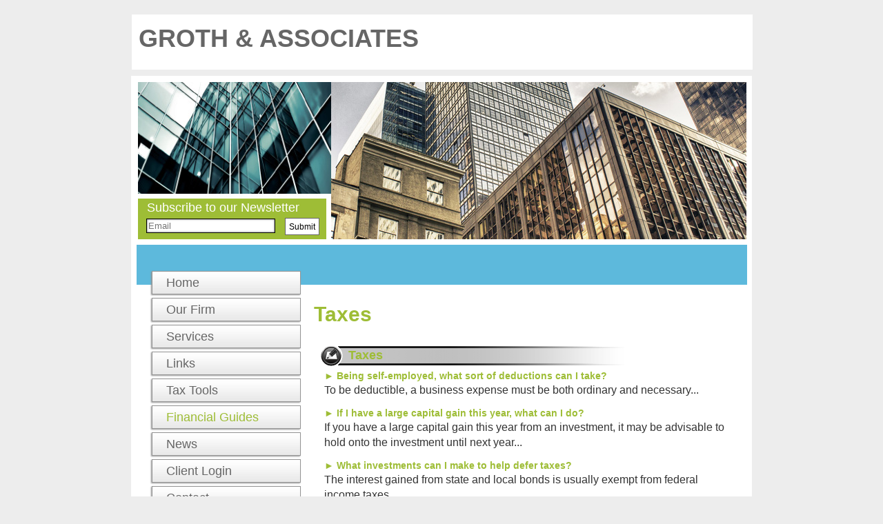

--- FILE ---
content_type: text/html;charset=UTF-8
request_url: https://www.grothcpa.com/taxes-guide
body_size: 7693
content:
<!DOCTYPE html PUBLIC "-//W3C//DTD HTML 4.01 Transitional//EN" "http://www.w3.org/TR/html4/loose.dtd">

<html>
<head>
<title>
Groth & Associates: A professional tax and accounting firm in Waukesha, Wisconsin: Taxes
</title>
<link href='emotheme/css/style.css' rel='stylesheet'>
</link>









				


			
			





<meta name="keywords" content=""></meta>
<meta name="description" content=""></meta>
<meta http-equiv="Content-Type" content="text/html; charset=UTF-8"></meta>
<meta http-equiv="X-UA-Compatible" content="IE=edge" />
<script
	src="//ajax.googleapis.com/ajax/libs/jquery/2.2.4/jquery.min.js"></script>
<script src="emoAssets/js/jquery-migrate-1.1.0.js"></script>
<script type="text/javascript"
	src="emoAssets/js/jquery.placeholder.min.js"></script>
<script type="text/javascript" src="emoAssets/js/emo.js"></script>
<script type="text/javascript"
	src="emoAssets/js/form-validator/jquery.form-validator.min.js"></script>
<script type="text/javascript" src="emoAssets/js/typeahead.min.js"></script>
<link rel="stylesheet" href="emoAssets/css/globalStyle.css"
	type="text/css" />
<link rel="stylesheet" href="emoAssets/css/sw4validation.css"
	type="text/css" />


<link rel='icon' type='image/ico' href='emoAssets/favicon.ico' />
<link href="widgets/blogRssFeed.jsp?site_id=11508"
	rel="alternate" type="application/rss+xml"
	title="Groth & Associates" />
<link href='emotheme/css/style.css' media='screen' rel='stylesheet' type='text/css'></link>
<link href='emotheme/skins/monty_pop/skin.css' media='screen' rel='stylesheet' type='text/css'></link>
<!-- GLOBAL STYLE OVERRIDES -->
<style>
#logo a img.logo {
   width: 300px;
}

#emoContentContainer p, #emoContentContainer li {
    color: #333 !important;
}
</style>

<input type="hidden" value="11508" id="storedSiteId"></input>
<a href="#" class="backToTop">Back to top</a>
<meta content='width=device-width, user-scalable=yes, initial-scale=1.0' name='viewport'>
</meta>
</head>
<body>
<div class='widgets' id='widget_area_page'>









				


			
			











				


			
			






<style>
	.widgetContainer {		
		position: relative;
		margin-left: 0;
		margin-bottom: 0;
		margin-right: 0;
		margin-top: 0;
		padding-top: 0;
		padding-right: 0;
		padding-bottom: 0;
		padding-left: 0;
	}
	#about_us div.widgetContainer{
		width: 100%;
	}
</style>
<!-- site widget region handler site id, region name: 11508,page-->

<input type='hidden' class='region_id' value='114835' />


</div>
<div id='precontain'>
<div id='container'>
<div id='page'>
<div id='header'>
<div class='widgets' id='widget_area_header'>









				


			
			











				


			
			






<style>
	.widgetContainer {		
		position: relative;
		margin-left: 0;
		margin-bottom: 0;
		margin-right: 0;
		margin-top: 0;
		padding-top: 0;
		padding-right: 0;
		padding-bottom: 0;
		padding-left: 0;
	}
	#about_us div.widgetContainer{
		width: 100%;
	}
</style>
<!-- site widget region handler site id, region name: 11508,header-->

<input type='hidden' class='region_id' value='79752' />
							<div class="widgetContainer " widget-title="Edit Widget" id="789099">
								








				


			
			




	
	<form id="newslettersignupwidget">
	<input type="hidden" class="widget-handler" value="newsletter_signup.jsp" />
	<input type="hidden" class="widget-id" value="789099" />
	<input type="hidden" class="widget-name" value="_DB_NewsletterSignup" />
	<input type="hidden" class="edit-widget-handler" value="editNewsletterSignup.jsp" />

			<div class="">
	            <div id="newsletterSignupDiv" class="widget newsletterSignupDiv">
	                    <h2 id="newsletter_signup_widget_title" class="widget_h2">Subscribe to our Newsletter</h2>
									
	                    <input name="name" placeholder='Name' type='text' id="newsletterSignupName" class="newsletterSignupName" />	                    
										
	                    <input name="email" placeholder='Email' type='text' id="newsletterSignupEmail" class="newsletterSignupEmail" data-validation="email" data-validation-error-msg="<br />Please enter a valid email address." />
	                    <input name="siteId" type="hidden" value="11508" /><br />
	                    <button type="submit" id="newsletterSignupSubmit" class="widget_submit">Submit</button>
	                    <input type="hidden" class="emailCheckIt" />
	            </div>
           </div>
		</form>
		
<script>
jQuery(document).ready(function(){
	jQuery.validate({
		validateOnBlur: true,
		form : '#newslettersignupwidget',
		onSuccess: function(){
			newsletterSignUp();			
			return false;
		}
	});	
	
});
	
function newsletterSignUp(){
	var email = jQuery("#789099 .newsletterSignupEmail").val();
	  jQuery("#789099 .emailCheckIt").val(email);
	  var name = jQuery(".newsletterSignupName").val();
  	  var siteId = "11508";
  	  jQuery.post("utilities/add-to-mailinglist.jsp", { name: name, email: email, site_id:siteId }, function(data){
	  	var result = data.status;
		if(result != "error"){
			var message = "<h5 style='text-align:center;'>" + "Success!" + "</h5><p style='font-weight:normal;text-align:center;height:auto;float:none;'>" + "You have been signed up for the mailing list." + "</p>"
			jQuery("#789099 .newsletterSignupDiv").html(message);
		}
	 });
}
	
	

</script> 
			    			</div>


</div>
<div id='logo'>









				


			
			





<a href='/'><h1><strong>Groth & Associates</strong></h1></a>


</div>
<div id='subHeader'>









				


			
			










</div>
</div>
<div id='leftmenu_area'>
<style>

	/* The #nav is for sw4 sites only. go back and check them and change this back or something? */
	/* #sidebar-nav ul is for layout1 only */
	nav ul li,#nav ul li {
		float: left;
		list-style-type: none;
		margin: 0;
		padding: 0;
	}

	nav ul li a,
	nav ul li a:active,
	#nav ul li a,
	#nav ul li a:active {
		display: block;
		text-decoration: none;
	}

	nav ul li a:hover,
	#nav ul li a:hover {
		text-decoration: none;
	}

	nav ul li ul li,
	#nav ul li ul li {
		float: none;	
	}
	
	nav ul ul,
	#nav ul ul,
	#sidebar-nav ul {
		display:none;
		list-style:none;
	}
	nav select#select-nav,
	#nav select#select-nav,
	#select-nav {
		display:none;
	}
	/* Temp oldschool-horiz fix */
	ul.tabs ul ul {
		padding-bottom: 2px;
	}
	ul.tabs ul {
		padding-bottom: 8px;
	}
</style>
		
		<ul id='' class='default-nav tabs'><li><a href='home'>Home</a></li><li><a href='our-firm'>Our Firm</a></li><li><a href='services'>Services</a></li><li><a href='links'>Links</a></li><li class='dropdown-li'><a href='#'>Tax Tools</a><ul class='tabs'><li class='dropdown-li'><a href='#'>Tax Tips</a><ul class='tabs'><li><a href='tax-tips-for-individuals'>Individual</a></li><li><a href='tax-tips-for-businesses'>Business</a></li><li><a href='tax-tips-for-financial'>Financial</a></li></ul></li><li><a href='tax-rates'>Tax Rates</a></li><li><a href='due-dates'>Due Dates</a></li><li><a href='financial-tools'>Financial Tools</a></li><li><a href='retention-guide'>Retention Guide</a></li><li><a href='tax-forms'>IRS Forms</a></li></ul></li><li class='dropdown-li'><a href='#'>Financial Guides</a><ul class='tabs'><li><a href='banking-guide'>Banking</a></li><li><a href='business-guide'>Business</a></li><li><a href='financial-guide'>Financial</a></li><li><a href='insurance-guide'>Insurance</a></li><li><a href='life-events-guide'>Life Events</a></li><li><a href='taxes-guide'>Taxes</a></li></ul></li><li class='dropdown-li'><a href='#'>News</a><ul class='tabs'><li><a href='monthly-news'>Monthly News</a></li><li><a href='daily-news'>Daily News</a></li></ul></li><li><a href='client-login'>Client Login</a></li><li><a href='contact'>Contact</a></li></ul>
</div>
<div class='widgets' id='widget_area_left'>









				


			
			











				


			
			






<style>
	.widgetContainer {		
		position: relative;
		margin-left: 0;
		margin-bottom: 0;
		margin-right: 0;
		margin-top: 0;
		padding-top: 0;
		padding-right: 0;
		padding-bottom: 0;
		padding-left: 0;
	}
	#about_us div.widgetContainer{
		width: 100%;
	}
</style>
<!-- site widget region handler site id, region name: 11508,left-->

<input type='hidden' class='region_id' value='91624' />
							<div class="widgetContainer " widget-title="Edit Widget" id="789098">
								








				


			
			



<style>
	#login_widget_submit { display: block; }

#onvioSignIn #login_widget_submit, #loginForm #login_widget_submit{
margin: 15px auto;
padding: 20px 25px 20px 25px;
border-radius: 5px;
width: 125px;
height: 50px;
font-size: 16px!important;
line-height: 10px!important;
float: none;
text-align: center!important;

}
</style>

<script type="text/javascript">
    function resetLoginForm() { // submits form
        document.getElementById("loginForm").reset();
    }
    function btnLoginClickAction()
    {
        if (document.getElementById("loginForm")) {
            setTimeout("resetLoginForm()", 5000); // set timout 
       }
    }
</script>
			
			<div id="login_widget" class="widget ">
				<h2 id="client_login_form_widget_title" class='widget_h2'>Client Login</h2>
				<form rel="noopener noreferrer" target="_blank" action='https://emochila.sharefile.com' method='post'>
					
						<input type="text" placeholder="Username" name="username" id="login_widget_user" />
						<input type="password" name="password" placeholder="Password" id="login_widget_password" />
					
						<button type="submit" onclick="btnLoginClickAction();" class="widget_submit" id="login_widget_submit">Login</button>
					
					
			    </form>
			</div>
<input type="hidden" class="widget-handler" value="get_client_login_form.jsp" />
<input type="hidden" class="widget-id" value="789098" />
<input type="hidden" class="widget-name" value="_DB_ClientLoginForm" />
<input type="hidden" class="edit-widget-handler" value="editClientLoginForm.jsp" /> 
			    			</div>


</div>
<div id='mainColumn'>
<div id='content'>
<div id='emoContentContainer'>
<link rel="stylesheet" href="emoAssets/css/emoStyle.css" type="text/css" />
			<link rel="stylesheet" href="emoAssets/css/sw4ResponsiveContent.css" type="text/css" />
			
<script type="text/javascript">
	jQuery(document).ready(function(){
		jQuery(".expand_heading").css('cursor', 'pointer');
	        jQuery(".icon1").css('cursor', 'pointer');
	        jQuery(".icon1").css('text-decoration', 'none');
	        jQuery(".details").hide();
	         var originalFontSize = jQuery('a.expand_heading').css('font-size');
	         jQuery("a.expand_heading").css('font-weight', 'bold');
	         jQuery("a.expand_heading").css('text-decoration', 'none');
	         jQuery("a.expand_heading").css('font-size', '14px');
	
	    jQuery(".expand_heading").click(function(){
	        jQuery(this).css('font-weight', 'bold');
	        var jQueryicon1 = jQuery(this).prev('.icon1');
	        var jQuerycurrent = jQuery(this).next('div[class="details"]');
	        var jQuerydesc = jQuerycurrent.next('div[class="desc"]');
	        var isVisible = jQuerycurrent.is(':visible');
	        var isHidden = jQuerycurrent.is(':hidden');
	        if(isVisible == true) {
	        jQueryicon1.html('&#9658; ');
	        isVisible == false; isVisible == true; }
	        else {
	        jQueryicon1.html('&#9660; ');
	        isVisible == true; isVisible == false; }
	        jQuerydesc.slideToggle("fast");
	        jQuerycurrent.slideToggle("slow");
	
	    });
	
	
	    jQuery(".icon1").click(function(){
	        var jQuerylink = jQuery(this).next('.expand_heading');
	        jQuerylink.css('font-weight', 'bold');
	        var jQuerycurrent = jQuerylink.next('div[class="details"]');
	        var jQuerydesc = jQuerycurrent.next('div[class="desc"]');
	        var isVisible = jQuerycurrent.is(':visible');
	        var isHidden = jQuerycurrent.is(':hidden');
	        if(isVisible == true) {
	        jQuery(this).html('&#9658; ');
	        isVisible == false; isVisible == true; }
	        else {
	        jQuery(this).html('&#9660; ');
	        isVisible == true; isVisible == false; }
	        jQuerydesc.slideToggle("fast");
	        jQuerycurrent.slideToggle("slow");
	    });
	});

</script>
<style>
	.content-indent .details {
		background: #EEEEEE;
		margin:10px;
		padding:10px;
	}
	span.underline {
		text-decoration: underline;
	}
</style>


	
<h1 id="page-title">Taxes</h1>
<div id="financial_guides" class="innerEmoContent">
	

<div id="taxes">
<h3 class="pencil-h3">Taxes</h3>
<div class="content-indent">
	<div id="taxes-1" class="taxes-tip taxes">
		<a class="icon1">&#9658; </a><a class="expand_heading">Being self-employed, what sort of deductions can I take?</a>
		<div class="details">
			<p style="margin-top:0px;">To be deductible, a business expense must be both ordinary and necessary. An ordinary expense is one that is common and accepted in your trade or business. A necessary expense is one that is helpful and appropriate for your trade or business. An expense does not have to be indispensable to be considered necessary.</p>
		</div>
		<div class="desc">
			<p style="margin-top:0;">To be deductible, a business expense must be both ordinary and necessary...</p>
		</div>
	</div>
	<div id="taxes-2" class="taxes-tip taxes">
		<a class="icon1">&#9658; </a><a class="expand_heading">If I have a large capital gain this year, what can I do?</a>
		<div class="details">
			<p style="margin-top:0px;">If you have a large capital gain this year from an investment, it may be advisable to hold onto the investment until next year to put the gain into next year's taxes.  You may also want to sell off any investments that you have that are losing value at the moment to claim your losses. </p>
		</div>
		<div class="desc">
			<p style="margin-top:0;">If you have a large capital gain this year from an investment, it may be advisable to hold onto the investment until next year...</p>
		</div>
	</div>
	<div id="taxes-3" class="taxes-tip taxes">
		<a class="icon1">&#9658; </a><a class="expand_heading">What investments can I make to help defer taxes?</a>
		<div class="details">
			<p style="margin-top:0px;">The interest gained from state and local bonds is usually exempt from federal income taxes. These investments generally pay back at a lower interest rate than commercial bonds of similar quality. </p>
			<p>Since Treasury Bonds are similarly exempt from state and local income tax, they can be a particularly good investment for those who are in high tax brackets and live in high-income-tax states.</p>
		</div>
		<div class="desc">
			<p style="margin-top:0;">The interest gained from state and local bonds is usually exempt from federal income taxes...</p>
		</div>
	</div>
	<div id="taxes-4" class="taxes-tip taxes">
		<a class="icon1">&#9658; </a><a class="expand_heading">What retirement plans are available to aid in the deferral of taxes?</a>
		<div class="details">
			<p style="margin-top:0px;">You have the ability to invest some of the money that you would have paid in taxes to add to your retirement fund.  Many employers will offer the opportunity to defer a portion of your earnings and contribute them directly to your retirement account. Some of them may even match a portion of your savings.  If this is the case, it is always advisable to save at least the amount that your employer will match. This will give you an automatic 100% gain on your money.</p>
			<p>If you are self-employed, look into getting a Keogh, SIMPLE or a SEP IRA.</p>
		</div>
		<div class="desc">
			<p style="margin-top:0;">You have the ability to invest some of the money that you would have paid in taxes to add to your retirement fund...</p>
		</div>
	</div>
	<div id="taxes-5" class="taxes-tip taxes">
		<a class="icon1">&#9658; </a><a class="expand_heading">What other ways can I defer this year's income?</a>
		<div class="details">
			<p style="margin-top:0px;">If you own your business you may want to postpone sending certain invoices to ensure that you will receive payment in the following tax year.  This can help greatly if some of this income would push you into a higher tax bracket. You may want to accelerate paying for expenses to cover your taxes in the current year.</p>
		</div>
		<div class="desc">
			<p style="margin-top:0;">If you own your business you may want to postpone sending certain invoices to ensure that you will receive payment in the following tax year...</p>
		</div>
	</div>
</div>
</div>
<!-- end "content-indent" -->
<div id="recordKeepingTaxes">
<h3 class="pencil-h3">Record Keeping for Taxes</h3>
<div class="content-indent">
	<div id="taxes-6" class="taxes-tip record-keeping-for-taxes">
		<a class="icon1">&#9658; </a><a class="expand_heading">What do I need to keep for tax reasons?</a>
		<div class="details">
			<p style="margin-top:0px;">It is a good idea to keep all of your receipts and any other records that you may have of your income and expenses.  These will come in very handy if you are audited.</p>
		</div>
		<div class="desc">
			<p style="margin-top:0;">It is a good idea to keep all of your receipts and any other records that you may have of your income and expenses...</p>
		</div>
	</div>
	<div id="taxes-7" class="taxes-tip record-keeping-for-taxes">
		<a class="icon1">&#9658; </a><a class="expand_heading">How should I separate and organize these?</a>
		<div class="details">
			<p style="margin-top:0px;">It is advantageous to categorize your expenses:</p>
			<ul>
				<li>Income</li>
				<li>Exemptions</li>
				<li>Medical Expenses</li>
				<li>Taxes</li>
				<li>Business Expenses</li>
				<li>Education</li>
				<li>Travel</li>
				<li>Auto</li>
			</ul>
		</div>
		<div class="desc">
			<p style="margin-top:0;">It is advantageous to categorize your expenses...</p>
		</div>
	</div>
	<div id="taxes-8" class="taxes-tip record-keeping-for-taxes">
		<a class="icon1">&#9658; </a><a class="expand_heading">How long should I hold onto these documents?</a>
		<div class="details">
			<p style="margin-top:0px;">It is recommended that you keep these documents for three to seven years, depending on the document. Check the Retention Guide on this site for additional details.</p>
		</div>
		<div class="desc">
			<p style="margin-top:0;">It is recommended that you keep these documents for three to seven years...</p>
		</div>
	</div>
	<div id="taxes-9" class="taxes-tip record-keeping-for-taxes">
		<a class="icon1">&#9658; </a><a class="expand_heading">How long should I keep old tax returns?</a>
		<div class="details">
			<p>If you are audited, it is very likely that the auditor will ask to see the last few tax returns.  It is recommended to keep these tax returns forever. </p>
			<p style="margin-top:0px;">An added benefit of keeping your tax returns is that you can see what you claimed last year, allowing you to adjust for the current year.</p>
		</div>
		<div class="desc">
			<p style="margin-top:0;">If you are audited, it is very likely that the auditor will ask to see the last few tax returns...</p>
		</div>
	</div>
	<div id="taxes-10" class="taxes-tip record-keeping-for-taxes">
		<a class="icon1">&#9658; </a><a class="expand_heading">What other records should I keep?</a>
		<div class="details">
			<p style="margin-top:0px;">If you purchased goods that you plan to sell later, you should keep the receipts to calculate your gain or loss on it correctly.</p>
			<ul>
				<li>Anything regarding the property you own and any fixes and repairs that you perform.</li>
				<li>Receipts for any jewelry or other valuable collector's items</li>
				<li>Records for capital assets, stocks, bonds and such</li>
			</ul>
		</div>
		<div class="desc">
			<p style="margin-top:0;">If you purchased goods that you plan to sell later, you should keep the receipts to calculate your gain or loss on it correctly...</p>
		</div>
	</div>
	<div id="taxes-11" class="taxes-tip record-keeping-for-taxes">
		<a class="icon1">&#9658; </a><a class="expand_heading">What recordkeeping system should I have?</a>
		<div class="details">
			<p style="margin-top:0px;">If you are an employee of a company, your system needn't be complex - you can keep your records separated in folders.</p>
			<p>If you are a business owner, you may want to consider hiring a bookkeeper or accountant. Check the Financial Guide for Business on this website.</p>
		</div>
		<div class="desc">
			<p style="margin-top:0;">If you are an employee of a company, your system needn't be complex...</p>
		</div>
	</div>
</div>
</div>
<!-- end "content-indent" -->
<div id="educationExpenses">
<h3 class="pencil-h3">Education Expenses</h3>
<div class="content-indent">
	<div id="taxes-12" class="taxes-tip education-expenses">
		<a class="icon1">&#9658; </a><a class="expand_heading">Are there available tax breaks for my children's education?</a>
		<div class="details">
			<p style="margin-top:0px;">There are many different ways to use tax breaks for the higher education of your children.  Be aware that you can only receive one type of relief for one item. It is best to consult with a professional to determine which would be the most advantageous.</p>
		</div>
		<div class="desc">
			<p style="margin-top:0;">There are many different ways to use tax breaks for the higher education of your children...</p>
		</div>
	</div>
	<div id="taxes-13" class="taxes-tip education-expenses">
		<a class="icon1">&#9658; </a><a class="expand_heading">What is the education tax credit?</a>
		<div class="details">
			<p style="margin-top:0px;">You must make a choice between two types of tax education credit.</p>
			<ul>
				<li>The American Opportunity Tax Credit will work for the first 4 years of college for at least full-time study.</li>
				<li>The Lifetime Learning Credit applies for as long as the student studies, but the percentage of savings per year decreases drastically.</li>
			</ul>
		</div>
		<div class="desc">
			<p style="margin-top:0;">You must make a choice between two types of tax education credit...</p>
		</div>
	</div>
	<div id="taxes-14" class="taxes-tip education-expenses">
		<a class="icon1">&#9658; </a><a class="expand_heading">What is a Coverdell (Section 530)?</a>
		<div class="details">
			<p>An education IRA is different than a standard IRA in these ways:</p>
			<ul style="margin-top:0px;">
				<li>Withdrawals aren't taxed if used for qualified education expenses.</li>
				<li>Contributions can be made only up until the point that the client reaches 18, and all funds must be distributed by the time that they are 30.</li>
				<li>Contributions are not tax deductible</li>
			</ul>
		</div>
		<div class="desc">
			<p style="margin-top:0;">An education IRA is different than a standard IRA in these ways...</p>
		</div>
	</div>
	<div id="taxes-15" class="taxes-tip education-expenses">
		<a class="icon1">&#9658; </a><a class="expand_heading">How can I best use the Coverdell (section 530)?</a>
		<div class="details">
			<p style="margin-top:0px;">It is possible to have various 530 accounts for the same student, each opened by different family members or friends.  There is no limit to the number of people that can open an account like this for a child.</p>
			<p>The account can be transferred to another family member at any time. If the original child decides against going to college or is granted a scholarship, another family member can still utilize the money that has been saved.</p>
		</div>
		<div class="desc">
			<p style="margin-top:0;">It is possible to have various 530 accounts for the same student, each opened by different family members or friends...</p>
		</div>
	</div>
	<div id="taxes-16" class="taxes-tip education-expenses">
		<a class="icon1">&#9658; </a><a class="expand_heading">What is a qualified tuition program?</a>
		<div class="details">
			<p style="margin-top:0px;">The Section 529 is a college savings program available in most states.  Money is invested to cover the costs of future education. These investments grow tax free and the distributions may also be tax-free. </p>
		</div>
		<div class="desc">
			<p style="margin-top:0;">The Section 529 is a college savings program available in most states...</p>
		</div>
	</div>
	<div id="taxes-17" class="taxes-tip education-expenses">
		<a class="icon1">&#9658; </a><a class="expand_heading">What differentiates the Coverdell Section 530 and the Section 529?</a>
		<div class="details">
			<ul style="margin-top:0px;">
				<li>The Section 529 allows for much larger yearly investments, whereas the Section 530 currently only allows for $2000 annually.</li>
				<li>The choice of investments in the Section 529 is extremely conservative and limited while the Section 530 allows for many different options.</li>
				<li>The Section 530 is a nationwide program while the 529 varies from state to state.</li>
				<li>The Section 530 will let you use its funds for primary and secondary education, while the Section 529 can only be used to pay up to a total of $10,000 of tuition per beneficiary (regardless of the number of contributing plans) each year at an elementary or secondary (k-12) public, private or religious school of the beneficiaries choosing.</li>
			</ul>
		</div>
		<div class="desc">
			<p style="margin-top:0;">The Section 529 allows for much larger yearly investments...</p>
		</div>
	</div>
	<div id="taxes-18" class="taxes-tip education-expenses">
		<a class="icon1">&#9658; </a><a class="expand_heading">Can I take money from my traditional or Roth IRA to fund my child's education?</a>
		<div class="details">
			<p style="margin-top:0px;">Yes, you can take distributions from your IRAs for qualifying education expenses without having to pay the 10% additional tax penalty. You may owe income tax on at least part of the amount distributed, but not the additional penalty. The amount of the distribution that is more than the education expense does not qualify for the 10% tax exception.</p>
		</div>
		<div class="desc">
			<p style="margin-top:0;">Yes, you can take distributions from your IRAs for qualifying education expenses without having to pay the 10% additional tax penalty...</p>
		</div>
	</div>
	<div id="taxes-19" class="taxes-tip education-expenses">
		<a class="icon1">&#9658; </a><a class="expand_heading">What tax deductions can be used for college education?</a>
		<div class="details">
			<p style="margin-top:0px;">There is a limited deduction allowed for higher education and related expenses. In addition, business expense deductions are allowed, without a dollar limit, for education related to the taxpayer's business, employment included.</p>
		</div>
		<div class="desc">
			<p style="margin-top:0;">There is a limited deduction allowed for higher education and related expenses...</p>
		</div>
	</div>
	<div id="taxes-20" class="taxes-tip education-expenses">
		<a class="icon1">&#9658; </a><a class="expand_heading">Is student loan interest tax deductible?</a>
		<div class="details">
			<p style="margin-top:0px;">In certain instances, yes, although deductions need to adhere to a few guidelines. The deduction is also subject to income phaseouts.</p>
			<ul>
				<li>The deduction ceiling is $2,500.</li>
				<li>If you are a dependent, you may not claim the interest deduction.</li>
				<li>You need to be the person liable for the debt and the loan must be purely for education.</li>
			</ul>
		</div>
		<div class="desc">
			<p style="margin-top:0;">In certain instances, yes, although deductions need to adhere to a few guidelines...</p>
		</div>
	</div>
	<div id="taxes-21" class="taxes-tip education-expenses">
		<a class="icon1">&#9658; </a><a class="expand_heading">Can I deduct for education that helps at the workplace?</a>
		<div class="details">
			<p style="margin-top:0px;">If you are receiving this education to maintain or improve skills at your current job, yes, but not if it is to meet the minimum requirements. </p>
		</div>
		<div class="desc">
			<p style="margin-top:0;">If you are receiving this education to maintain or improve skills at your current job...</p>
		</div>
	</div>
</div>
</div>
<!-- end "content-indent" -->

	
</div><!--  end inner-emo-content -->

</div>
</div>
</div>
<div class='widgets' id='widget_area_right'>









				


			
			











				


			
			






<style>
	.widgetContainer {		
		position: relative;
		margin-left: 0;
		margin-bottom: 0;
		margin-right: 0;
		margin-top: 0;
		padding-top: 0;
		padding-right: 0;
		padding-bottom: 0;
		padding-left: 0;
	}
	#about_us div.widgetContainer{
		width: 100%;
	}
</style>
<!-- site widget region handler site id, region name: 11508,right-->

<input type='hidden' class='region_id' value='79753' />


</div>
<div id='footer'>
<div class='widgets' id='widget_area_footer'>









				


			
			











				


			
			






<style>
	.widgetContainer {		
		position: relative;
		margin-left: 0;
		margin-bottom: 0;
		margin-right: 0;
		margin-top: 0;
		padding-top: 0;
		padding-right: 0;
		padding-bottom: 0;
		padding-left: 0;
	}
	#about_us div.widgetContainer{
		width: 100%;
	}
</style>
<!-- site widget region handler site id, region name: 11508,footer-->

<input type='hidden' class='region_id' value='114837' />


</div>
<div id='footer_menu_div'>









				


			
			






<ul class='footer_links' >
	             	<li ><a href="home">Home</a></li>
	             	
	             	<li ><a href="our-firm">About Us</a></li>
	             	
	             	<li ><a href="services">Services</a></li>
	             	
	             	<li ><a href="client-login">Client Login</a></li>
	             	
	             	<li ><a href="contact">Contact</a></li>
	             	
	             	<li ><a href="glossary">Glossary</a></li>
	             	
	             	<li ><a href="links">Links</a></li>
	             	</ul>


</div>









				


			
			














				


			
			




	<style>
		.social_link_anchor { width: 33px; height: 32px;display:inline-block; }
		.twitter_anchor { background: url(emoAssets/images/twitter.png) no-repeat; }
		.facebook_anchor { background: url(emoAssets/images/facebook.png) no-repeat; }
		.linkedin_anchor { background: url(emoAssets/images/linkedin.png) no-repeat; }
		.yelp_anchor { background: url(emoAssets/images/yelp.png) no-repeat; }
		#get_footer_social ul li { list-style: none;display: inline; padding: 5px; }
		#get_footer_social { display: block; text-align:center; width: 100%; margin: 5px auto; }
		.social_links_widget li { list-style:none; }
	</style>

			<div class="social_links_widget" id="get_footer_social">
				<ul class="">
				
				</ul>
			</div>
<input type="hidden" class="edit-widget-handler" value="editSocialLinks.jsp" />
<input type="hidden" class="widget-handler" value="get_social_links.jsp" />
<input type="hidden" class="widget-id" value="" />
<input type="hidden" class="widget-name" value="_DB_SocialLinks" />
<div id="copyright"><p>&copy; 2026 <strong>Groth & Associates</strong>&nbsp;&nbsp; All Rights Reserved.<br/>
 	<a href="https://cs.thomsonreuters.com/web-builder/">Web Builder CS: Websites for Accountants</a></p>
</div>


</div>
</div>
</div>
</div>
</body>
</html>


--- FILE ---
content_type: text/css
request_url: https://www.grothcpa.com/emotheme/css/style.css
body_size: 2343
content:
/*############*/
/*#Start CSS#*/
/*##########*/
/*####################################*/
/*#Start Misc Element Styles/Classes#*/
/*##################################*/
* {/*Global font formatting style*/
	font-family: Arial, Helvetica, sans-serif;/*Define font face*/
	/*font-size: 12px;/*Define font size*/
}
h1 {/*Global h1 element style*/
	font-size:32px;
}
h2 {/*Global h2 element style*/
	font-size:24px;
}
h3 {/*Global h3 element style*/
	font-size:14px;
}
p{
	margin-bottom: 12px;
	line-height:16px;
}
.nomargin {
	margin-top: 2px;
	margin-bottom: 0px;
} 
.nomargin p {
	margin-top: 2px;
	margin-bottom: 0px;
}
/*##################################*/
/*#End Misc Element Styles/Classes#*/
/*################################*/
/*##########################*/
/*#Start Element ID Styles#*/
/*########################*/
body { /*Actual body of document*/
	margin: 0px;/*Define body margin, usually 0px*/
	padding: 0px;/*Define body padding, usually 0px*/
}
#container {/*2nd Container, put 'page stretch' here and set overall width*/
	width: 930px;/*Required, overall width of site, usually width of stretch bg image*/
	margin-left: auto;/*Required, centers page for Firefox*/
	margin-right: auto;/*Required, centers page for Firefox*/
}
#page {/*3rd Container, use if needed*/
	width: 100%;
}
#widget_area_left,#widget_area_right,#mainColumn { float: left; }

#widget_area_splash_slider {clear:both;}

#mainColumn { width: 730px; }
/*####################*/
/*#Start Header Area#*/
/*##################*/
#header {/*Container for header contents, specify total header height here*/
	background-repeat: no-repeat;/*Repeat bg image, usually no-repeat*/
	width: 100%;/*Define width of header area, usually 100%*/
	height: 275px;/*Define height of header area, usually height of bg image*/
}
#logo {/*Area for header text, also area for flash header*/
	font-size: 32px;/*Define base font size of header text, usually 28px*/
	text-align: center;/*Define text alignment of header text, usually left*/
	float: left;/*Required for this design, use instead of large padding/margin to move text far to the right*/
	padding-right: 0px;/*Required, aligns text within design area*/
	padding-top: 123px;/*Required, aligns text within design area*/
	width: 540px;/*Required, aligns text within design area*/
	height: 100px;/*Required, aligns text within design area*/
	padding-left:15px;
	font-weight:bolder;
}
#leftmenu_area {/*Container for left menu, minicontent, and services menu*/
	width: 100%;/*Define width of container, usually ~20% of page width*/
	float: left;/*Required, positions container to the left of page*/
	position: relative;/*Required*/
	z-index: 2;/*Required*/
	padding-left: 0px;/*Required, moves container out of side shadow*/
	height:auto;
	margin:0px;
	padding:0px;
}

#widget_area_left {
	display:none;
}
#widget_area_right {
	display:none;
}
#widget_area_header {
	display:none;
}
#widget_area_footer {
	display:none;
}
#widget_area_page {
	display:none;
}
.widget h2 { margin: 0px 0 5px;line-height: 25px; }

.widget input[type=text],.widget input[type=password] {
	width: 155px;
	margin: 3px 0;
    padding: 2px;
}

#content {/*Container for content*/
	width: 700px;/*Define width, usually ~50% of page width*/
	float:left;
	min-height: 343px;/*Define minimum height, usually height of content bg image if set*/
	background-repeat:no-repeat;
	margin:0px;
	padding:15px 15px 15px 40px;
}
#emoContentContainer { /*Content*/
	position: relative;/*Required*/emo
	color: #000;/*Define text color*/
	word-wrap: break-word;/*Required*/
	padding-left: 9px;/*Moves content out of divider*/
}
/*####################*/
/*#Start Link Styles#*/
/*##################*/
#emoContentContainer a {/*Content link style*/
	font-weight: normal;/*Define bold or not, usually bold*/
	text-decoration: none;/*Define underline or not*/
}
#emoContentContainer a:hover {/*Content link hover style*/
	font-weight: normal;/*Define bold or not, usually bold*/
	text-decoration: underline;/*Define underline or not*/
}
#emoContentContainer a:visited {/*Content link visited style*/
	font-weight: normal;/*Define bold or not, usually bold*/
	text-decoration: underline;/*Define underline or not*/
}
.minicontent a {/*Minicontent link style*/
	color: #000;/*Define text color*/
	font-weight: bold;/*Define bold or not, usually bold*/
	text-decoration: none;/*Define underline or not*/
}
.minicontent a:hover {/*Minicontent link hover style*/
	color: #000;/*Define text color*/
	font-weight: bold;/*Define bold or not, usually bold*/
	text-decoration: underline;/*Define underline or not*/
}
.minicontent a:visited {/*Minicontent link visited style*/
	color: #000;/*Define text color*/
	font-weight: bold;/*Define bold or not, usually bold*/
	text-decoration: underline;/*Define underline or not*/
}
#miniservicescontact a {
	color:#4c4624;
}
/*##################*/
/*#End Link Styles#*/
/*################*/
#footer {/*Container for footer links*/
	clear: both;/*Required, place footer below all other floated content*/
	width: 100%;
	height: 62px;/*Define height of footer area, usually height of bg image*/
	padding: 0 0 0 178px;
	text-align:center;
	position: relative;
}
/*########################*/
/*#End Element ID Styles#*/
/*######################*/
/*#################################################*/
/*#Start Vertical Side Menus, BOTH left and right#*/
/*###############################################*/
ul.tabs,
ul.tabs li {/*Define overall height of top level nav area*/
	height: 27px;/*Define height of container elements, usually button image height*/
}
ul.tabs,
ul.tabs li,
ul.tabs ul {/*Define margins and paddings*/
	list-style: none;/*Required*/
	margin: 0px;/*Define container margins, usually 0px*/
	padding: 0px;/*Define container paddings, usually 0px*/
}
ul.tabs {/*Only applies to top UL*/
	height:auto; /*Define height so menu 'takes up space'*/
	padding-left:16px;
}
ul.tabs:after { /*Required (IE 7 lack of compliance)*/
	clear: both;/*Required (For IE)*/
	display: block;/*Required (For IE)*/
	font: 1px/0px serif;/*Required (For IE)*/
	content: '.';/*Required (For IE)*/
	height: 0px;/*Required (For IE)*/
	visibility: hidden;/*Required (For IE)*/
}
ul.tabs li {/*Define style for button containers*/
	float: left; /*Required (For IE 7 lack of compliance)*/
	display: block !important; /*Required (For GOOD browsers)*/
	display: inline; /*Required (For IE)*/
	position: relative;/*Required*/
}
ul.tabs a {/*Define top-level buttons*/
	background-repeat: no-repeat;/*Use repeat-x if stretching button, otherwise no-repeat*/
	border: none;/*Define border, usually none;*/
	display: block;/*Required*/
	font: bold 14px/27px Arial, Helvetica, sans-serif;/*Define: font-weight, font-size/line-height (button image height), Font face*/
	text-decoration: none;/*Define underline or not, usually none */
	height: auto !important;/*Required*/
	height: 1%; /*Required (For IE)*/
	text-align: left;/*Define text alignment, usually left*/
}
ul.tabs li:hover ul,
ul.tabs li.iehover ul {/*Define sub menu style*/
	z-index:2;/*Required*/
	width:180px;/*Define width of sub menu container*/
}

ul.tabs ul,
ul.tabs ul ul,
ul.tabs ul ul ul {/*Required style for UL containers*/
	display: none;/*Required to keep sub menu hidden*/
	position: absolute;/*Required for sub menu alignment*/
	left: 0;/*Required for sub menu alignment, usually left:100%, make right:100% if right menu*/
	width: 180px;
}

ul.tabs ul li,
ul.tabs ul ul li,
ul.tabs ul ul ul li {
	width: 180px;
}
ul.tabs ul {
	top: 100%;
	left: 0;
}
ul.tabs ul ul { top: 0; left: 100%; }
/* Do Not Move - Must Come Before display:block for Gecko */
ul.tabs li:hover ul ul,
ul.tabs li:hover ul ul ul,
ul.tabs li.iehover ul ul,
ul.tabs li.iehover ul ul ul {/*Required to keep sub menu hidden in IE6*/
	display: none;/*Required to keep sub menu hidden*/
}
ul.tabs li:hover ul,
ul.tabs ul li:hover ul,
ul.tabs ul ul li:hover ul,
ul.tabs li.iehover ul,
ul.tabs ul li.iehover ul,
ul.tabs ul ul li.iehover ul {/*Required to show sub menu on rollover*/
	display: block; /*Required to show sub menu on rollover*/
}
/*##########################*/
/*#End Vertical Side Menus#*/
/*########################*/
/*####################*/
/*#Start Footer Menu#*/
/*##################*/
#footer_menu_div { clear: both; }
ul.footer_links {/*Define footer container style*/
	position: relative;/*Required*/
	list-style: none;/*Required*/
	display: block;/*Required*/
	width: 100%;/*Define width, usually width of content area (~60%)*/
	padding:0px;/*Define footer container padding, usually 0px*/
	margin:0px;/*Define footer container margin, usually 0px*/
	margin-left:172px;/*Required for this design, usually leftmenuarea width + leftmenuarea padding(~60%)*/
	margin-left:auto;
	margin-right:auto;
	padding-top:0px;
}
ul.footer_links li {
	margin-left: 5px;/*Provides spacing between links*/
	margin-right: 5px;/*Provides spacing between links*/
	padding-bottom: 10px;
	display:inline;
}
ul.footer_links li a {
	font-weight: bold;/*Define bold or not, usually bold*/
	text-decoration: none;/*Define underline or not*/
	font-size: 12px;
}
ul.footer_links li a:hover {
	font-weight: bold;/*Define bold or not, usually bold*/
	text-decoration: underline;/*Define underline or not*/
}
#social_network_div{
	clear:both;
	font-size:14px;
	text-align:center;
	float:none;
}
ul#socialNetwork-footer {
	list-style: none;
}
ul#socialNetwork-footer li {
	display: inline;
}
#copyright{
	clear:both;
	font-size:12px;
	float:none;
	width: 100%;
	text-align:right;
	margin-top: 50px;
	}
/*##################*/
/*#End Footer Menu#*/
/*################*/
/*##########*/
/*#End CSS#*/
/*########*/

/*** splash page ***/
#s3sliderContent { padding: 0; margin: 0; }
#widget_area_splash_bottom .widget { width: 350px; }
#widget_area_splash_bottom #login_widget {
	float: left;
}
#widget_area_splash_bottom.widgets .widget h2 {
	width: 100%;
}

#widget_area_splash_bottom .widget_submit {
	display: inline;float:right;
}

#widget_area_splash_bottom #newsletterSignupDiv {
	float: right;
}


--- FILE ---
content_type: text/css
request_url: https://www.grothcpa.com/emotheme/skins/monty_pop/skin.css
body_size: 3766
content:
body {
    background: #EDEDED;
    font: 14px/20px sans-serif;
}

#container #page h1, h2, h3, h4, h5, h6{
   color:#666666;
}
a{
   text-decoration: none;
}

#page {
    background: none repeat scroll 0 0 #FFFFFF;
    border: 6px solid;
    margin: 110px auto 0;
    width: 900px;
    border-bottom: 0;
   border-top: 0;
}

#precontain {/*Overall container, put 'top' background here*/
    background: ;
    margin: 0 auto;
    width: 1200px;
}

#header {/*Container for header contents, specify total header height here*/
    background: url("images/header_228h.jpg") no-repeat scroll center center transparent;
    border-bottom: 58px solid #5DB9DC;
    height: 228px;
    margin: 0 auto;
    padding: 17px 0 0;
    width: 885px;
}


#container{
   width:900px;
   margin: 0 auto;
   background: ;
}

#container #page #logo h1, #container #page #logo h1 strong {
    color: #666666 !important;
    font: bold 36px/50px "Gill Sans","Gill Sans MT",Calibri,sans-serif !important;
    margin-bottom: 10px;
    margin-left: 0;
    max-height: 60px;
    max-width: 800px;
    overflow: hidden;
    text-transform: uppercase;
}
#container #page #subHeader {
    color: #666666 !important;
    font: 14px/20px "Gill Sans","Gill Sans MT",Calibri,sans-serif !important;
    margin: 0;
    position: absolute;
    text-transform: uppercase;
    top: 80px;
}

#logo {
    background: none repeat scroll 0 0 #FFFFFF;
    border: 6px solid #000000;
   border-bottom: 1px solid;
    float: left;
    height: auto;
    margin: 15px 0 0 -13px;
    padding: 10px;
    position: absolute;
    text-align: left;
    top: 0;
    width: 880px;
}
#logo,
#page,
#emoContentContainer {
   border-color: #EDEDED !important;
}

#content {
   float: none;
}

#mainColumn {
   float: none;
   width: 900px;
   position: relative;
   min-height: 340px;  
}

#widget_area_left {
   display: block;
   width: 214px;
   float: left;
   clear: left; 
   position: relative;
   z-index: 99;
   margin: 25px 0 0 30px;
}

.widget {
   clear: both;
   margin-bottom: 15px;
   padding-left: 0;
}

.widget_h2 { color: white;}
.widget_submit { margin: 5px 0; }
.widget input[type="submit"], .widget button {
    float: right;
    margin-bottom: 15px;
    margin-right: 15px;
    margin-top: 5px;
}


#emoContentContainer {
    color: #000000;
    float: none;
    margin: 20px 0 0 0;
    padding: 0;
   position: absolute !important;
    top: 0;
    width: 900px;
    right: 0;
    left: -6px;
    border: 6px solid;
    border-top: 0;
    min-height: 600px;
    border-bottom: 0;
    background: #fff;
}

.innerEmoContent {
   margin: 0 0 0 270px;
   width: 610px;   
}

#emoContentContainer h1 {
   color: #9ebd36 !important;
   font: bold 30px/45px "Gill Sans", "Gill Sans MT", Calibri, sans-serif !important;
   border: 0 !important;
   text-indent: 265px;
}

#services > h1,
#servicesTop {
    text-indent: 0 !important;
}

#taxTipsPage {
   padding: 0 0 0 260px!important;
}
#taxTipsPage > h1 {
   text-indent: 0!important;
}

#taxTipsPage div.innerEmoContent {
   margin: 0!important;
}

#emoContentContainer h2,
#emoContentContainer h3,
#emoContentContainer h4 {
   color: #9ebd36 !important;
   font-family: "Gill Sans", "Gill Sans MT", Calibri, sans-serif !important;
}
    
#emoContentContainer p, #emoContentContainer li {
    color: #666666 !important;
    font: 16px/22px "Gill Sans","Gill Sans MT",Calibri,sans-serif !important;
    margin-bottom: 0;
}

#emoContentContainer b,
#emoContentContainer strong {
   color: #9ebd36 !important;
   font: bold 14px/22px "Gill Sans", "Gill Sans MT", Calibri, sans-serif !important;
   margin-bottom: 0;
}

#emoContentContainer a {
   color: #9ebd36;
}

#emoContentContainer a:hover {/*Content link hover style*/
   color: #9ebd36;/*Define text color*/
   text-decoration: underline;
}
#emoContentContainer a:visited {/*Content link visited style*/
   color: #9ebd36;/*Define text color*/
}

#footer {
    border-bottom: 6px solid #DDDDDD;
    margin: 0;
    min-height: 60px;
    padding: 0;
    width: 100%;
    z-index: 0;
}
#footer_menu_div {
   width: 728px;
   display: none;
}

#social_network_div {
   margin: 0px 0px 0 189px;
   width: 730px;
   text-align:center;
   clear: both;
   float: none;
   display:block;
}
ul.footer_links {
   margin: 0px 0px 0 195px;
   width: 730px;
   text-align:center;
   clear: both;
   float: none;
   display:block;
}

#leftmenu_area {/*Container for left menu, minicontent, and services menu*/
    margin: -20px 0 0 30px;
   color: #000000;
    font-size: 11px;
    text-transform: uppercase;
   width: 215px;
}

ul.tabs { margin: 0; padding: 0; }

ul.tabs li {
    background: url("images/button.jpg") repeat-x scroll 0 0 rgba(0, 0, 0, 0); 
    border: 1px solid #959595;
    box-shadow: -1px 1px 2px #959595;
    float: none;
    height: 32px;
    margin-bottom: 5px !important;
    width: 214px;
}

ul.tabs li:hover {
}

#leftmenu_area ul.tabs li.emoCurrent {
}

.emoCurrent a {
   color: #9EBD36 !important;
}

ul.tabs ul {
/*   border-radius: 0 5px 5px 0;
   background-color: #000;
    border: 1px solid #CCCCCC;
    box-shadow: 3px 3px 5px rgba(0, 0, 0, 0.5); */
    padding: 0 0 17px;
    z-index: 999;
}

ul.tabs ul {
    left: 100%;
    top: 0;
}

ul.tabs a {/*Define top-level buttons*/
    color: #666666;
    display: block;
    font: 18px/32px "Gill Sans","Gill Sans MT",Calibri,sans-serif !important;
    height: 32px;
    margin: 0;
    text-indent: 20px;
    text-transform: none;
    width: auto !important;
}

div#leftmenu_area > ul.tabs > li > a {/*Define top-level buttons*/
   height: 100% !important;
}

ul.tabs > a:hover,
ul.tabs > li:hover > a,
ul.tabs > li.iehover > a {/*Define button rollover state*/
   color: #9EBD36 !important;/*Define rollover link color*/
}

ul.tabs > li > ul a {
   margin: 0;
   height: 35px;
}

ul.tabs > li > ul > li > a:hover, ul.tabs > li > ul:hover > a {
}

/* first submenu */
#leftmenu_area > ul.tabs > li > ul,
#leftmenu_area > ul.tabs > li > ul li ul {
    border-radius: 0 5px 5px 0;
   margin-top: -1px;
   padding: 0;
}

#leftmenu_area ul li ul li ul {
   margin-top: -2px;
   padding: 0;   
}

ul.tabs > li:hover > ul > li,
ul.tabs li.iehover li {/*Define sub buttons*/
   padding:0px;
   margin:0px;
}
ul.tabs > li:hover > ul > li > a,
ul.tabs li.iehover li a {/*Define sub buttons*/
   
}
ul.tabs > li:hover > ul > li > a:hover,
ul.tabs > li:hover >ul > li:hover > a,
ul.tabs li.iehover li a:hover,
ul.tabs li.iehover li.iehover a {/*Define sub buttons rollover state*/
   color: #9EBD36 ;/*Define rollover link color*/
}

ul.footer_links li a {
   color: #9EBD36 ;/*Define text color*/
}
ul.footer_links li a:hover {
   color: #9EBD36 ;/*Define text color*/
}

/*#map {
   border-color: #000000 !important;
}*/

.formsul li a {
   color:#30AC1E;
}
.pubsul li a {
   color:#30AC1E;
}
#copyright {
   position: relative;
   margin: 30px 0px 0 195px;
   width: 730px;
   bottom: 0;
   display: none;
}

#copyright a {
   color: #9EBD36;
}

#widget_area_left .widget {
    box-shadow: -1px 1px 2px #959595;
}

#login_widget {
   background: #d7d7d7;
   height: 150px;
}

#client_login_form_widget_title {
    color: #fff;
    font: 19px/35px "Gill Sans","Gill Sans MT",Calibri,sans-serif !important;
    text-indent: 10px;    
    background: #9ebd36;
    
}

#login_widget_user,
#login_widget_password {
    border: 1px solid #000000;
    box-shadow: 0 0 3px #666666 inset;
    margin: 2px 10px;
    padding: 5px;
    width: 180px;
}

#login_widget_submit {
    background: none repeat scroll 0 0 #9EBD36;
    border: 1px solid #666666;
    color: #FFFFFF !important;
    cursor: pointer;
    display: block;
    font: 13px/15px "Gill Sans","Gill Sans MT",Calibri,sans-serif !important;
    margin: 13px;
    padding: 2px;
}

#login_widget_submit:hover {
    box-shadow: 0 0 3px #666666 inset;
}

#contact_us .box,
#map {
}

#contact_us .box,
#map,
#servicesFormDiv,
#client_accounts .webasystForm, #client_accounts .sharefile_form,
#monthly_news div.form {
   border: 3px outset #f1f1f1 !important;
   box-shadow: 2px 2px 5px #666666; 
   border-radius: 10px 0 10px 0 !important; 
   min-height: 100px;
}

/* Additional Widgets */


#minifeed-container {
    background: none repeat scroll 0 0 #000000;
    border: 1px solid #CCCCCC;
    border-radius: 10px 10px 10px 10px;
    box-shadow: 3px 3px 5px #666666;
    padding: 9px !important;
    width: 200px;
}

#minifeed {
    background: none repeat scroll 0 0 #FFFFFF;
    border: 1px solid #FFFFFF;
    border-radius: 5px 5px 5px 5px;
    height: 300px;
    margin: 0 0 5px;
    overflow: auto;
    padding: 2px;
}

#minifeed-container h2 {
   font: 19px/25px "Gill Sans","Gill Sans MT",Calibri,sans-serif !important;
   color: #fff !important;
}

#minifeed h3,
#minifeed a {
    color: #0275F4 !important;
    font: bold 13px/20px "Gill Sans","Gill Sans MT",Calibri,sans-serif !important;
}

#minifeed p {
   font: 11px/20px "Gill Sans","Gill Sans MT",Calibri,sans-serif !important;
}

.social_links_widget li {
    display: inline;
    list-style: none outside none;
    margin: 0 10px !important;
}

.social_links_widget {
   margin: 20px;
}


#widget_area_header {
    background-color:;
    display: block;
    float: left;
    font: 14px/25px "Gill Sans","Gill Sans MT",Calibri,sans-serif;
    margin-top: 15px;
    width: 440px;
}

#newsletterSignupDiv {
    background: none repeat scroll 0 0 #9EBD36 !important;
    float: left;
    height: 59px;
    margin: 146px 0 0 2px !important;
    padding: 0 !important;
    width: 273px;
}

#newsletter_signup_widget_title {
    color: #FFFFFF;
    font: 18px/20px "Gill Sans","Gill Sans MT",Calibri,sans-serif !important;
    margin: 3px;
    text-align: left;
    text-indent: 10px;
}

#newsletterSignupName {
   display: none;
}

#newsletterSignupEmail {
    border: 1px solid #000000;
    box-shadow: 0 0 3px #666666 inset;
    float: left;
    margin: 3px 0 0 12px !important;
    width: 181px; 
}

#newsletterSignupSubmit {
    background: none repeat scroll 0 0 #FFFFFF;
    border: 1px solid #666666;
    cursor: pointer;
    float: right;
    margin: -23px 10px 0 0;
   height: 25px;
    font: 12px/20px "Gill Sans","Gill Sans MT",Calibri,sans-serif !important;   
    width: 50px;    
}

#newsletterSignupSubmit:hover {
    box-shadow: 0 0 3px #666666 inset;
}

/* End Additional Widgets */
/* Chrome Font Fix Old School*/
#login_widget_submit,
#newsletterSignupSubmit,
#emoContentContainer b, #emoContentContainer strong,
#client_login_form_widget_title,
#emoContentContainer li,
#emoContentContainer p,
#container #page h1, h2, h3, h4, h5, h6,
ul.tabs a,
#newsletter_signup_widget_title,
#container #page #logo h1, #container #page #logo h1 strong,
#container #page #subHeader {
   font-family: "Gill Sans MT",Calibri,sans-serif !important;
}
/* End Chrome Font Fix */

/* MQ */

@viewport {
   width: device-width;
}

@media
only screen and (-webkit-min-device-pixel-ratio: 1.5), 
only screen and (min--moz-device-pixel-ratio: 1.5),
only screen and (min-device-pixel-ratio: 1.5) {
}

/* MQ */

/* min-width - Full Size */
@media screen and (min-width: 900px) {
   body,
   #page-wrap {
      min-width: 961px;      
   }
   #container {
      min-height: 500px;
      min-width: 961px;      
   }
   a.backToTop {
    color: #b4b3a1!important;
   }
}

/* min-width & max-width - Mid */
@media screen and (min-width: 525px) and (max-width: 900px) {
   body,
   #precontain, #page, #mainColumn {
      max-width: 750px;  
      min-width: 525px; 
      width: 100%;     
   }
   #container {
      min-height: 250px;
      max-width: 750px;  
   }
   #header {
      max-width: 750px;  
   }
   #logo {
      max-width: 750px;  
      margin: 0 auto;
   }
   #logo a h1 {
      max-height: 58px;
   }
   #logo a h1 strong {
   }
   #subHeader { display: none; }
   #logo a {
      font-size: 20px;
   }
   #container {
       border: 0 none;
       box-shadow: 0 0 0;
       margin: 10px auto 0;
       min-height: 600px;
       padding: 0;
       width: 770px;
   }
   #splash #emoContentContainer,
   #emoContentContainer {
      margin: 20px;
      padding: 80px 30px 30px;
      width: 630px;
   }
   #splash #emoContentContainer {
      padding: 0;
      margin: 0;
     min-height: 250px;
   }
   #emoContentContainer {
       margin: 0;
       padding: 10px;
       width: 97%;
   }
    #content {
       background: #fff none repeat scroll 0 0;
       float: right;
       margin: 0;
       padding: 0;
       width: 70%;
       min-height: 0;
   }
   .innerEmoContent {
      width: auto !important;
   }
   #footer {
       background: rgba(0, 0, 0, 0) none repeat scroll 0 0;
       float: none;
       height: auto;
       margin-top: 0 !important;
       padding: 20px 0;
       width: 100%;
   }
   #footer_menu_div {
       margin: 0;
       padding: 20px 0 0;
   }
   #widget_area_footer {
      display: block;
       float: left;
       font-family: arial !important;
       padding: 0;
      width: 750px;
   }
   #contact_us .contactRow {
       height: 416px;
       width: 100%;
   }   
   #contact_us .box {
      width: 90%!important;
      margin: 0!important;
   }
   #contact_us .contactRow {
      margin-left: 0!important;
   }
   a.backToTop {
    color: #b4b3a1!important;
   }
   #newsletterSignupDiv {
     width: 208px!important;
  }
  h2#newsletter_signup_widget_title {
     font-size: 14px!important;
   }
   #newsletterSignupEmail {
      width: 125px;
   }
   button#newsletterSignupSubmit {
      height: 22px;
   }
   a.backToTop {
      bottom: 1em!important;
      right: 1em!important;
   }
}


/* max device width - iphone */
@media screen and (max-device-width: 480px) {
   body,
   #precontain,
   #footer, #page, #header {
      max-width: 480px;  
      min-width: 300px;
      margin:0;
      padding:0;
      width:100%;
   }
   #header
   #leftmenu_area,
   #container,
   #emoContentContainer,
   .innerEmoContent,
   #widget_area_footer, #content, #mainColumn {
      width:auto;
      margin:0;
      padding:0;
      max-width: 100%;  
      min-width: 300px;
   }
   #page {
     background: #fff;
     border: none!important;
   }
   #header {
     border-bottom: none;
     background: url('images/mobile-header.png')no-repeat;
     background-size: 100%;
     background-position: center;
     height: 300px;
     margin-bottom: -89px;
   }
   #logo a h1 {
      max-height: 115px;
      height:auto;
   }
   #logo a h1 strong {
      font: 36px/48px "Book Antiqua",Palatino,"Palatino Linotype","Palatino LT STD",Georgia,serif;
   }
   #subHeader { display: none; }
   #logo a {
      font-size: 20px;
   }
   #logo {
      background: none;
      height: auto;
      position: absolute;
      top: 0;
      width: 100%!important;
      border: none!important;
      padding: 0;
      margin-left: 5px;
   }
   #container {
      background: none;
       border: 0 none;
       box-shadow: 0 0 0;
       min-height: 600px;
   }
   #emoContentContainer {
      background: #fff;
      padding: 0px 10px 0px 15px;
      margin-top: 225px;
      border: none!important;
    }
    #emoContentContainer h1 {
       text-indent: 0;
    }
    #emoContentContainer h2 {
       font-size: 18px!important;
    }
    #content {
       background: #fff none repeat scroll 0 0;
       margin: 0;
       padding: 0;
       width: 100%;
   }
   .innerEmoContent {
      width: auto !important;
   }
   #leftmenu_area {
       height: auto;
       margin: 0;
       width: 95%;
   }
   ul.tabs {
       height: auto;
       width: 100%;
       /*background: #fff;*/
       background: #5DB9DC;
       padding: 10px 20px 5px 0;
   }
   ul.tabs ul {
      background: none !important;
   }
   #leftmenu_area a {
      background: none;
      max-height: 30px;
      overflow: hidden;
      color: #959595!important;
   }
   #leftmenu_area a:hover {
      color: #b4b3a1!important;
   }
   .emoCurrent a {
      color: #b4b3a1!important;
   } 
   ul.tabs li,
   #leftmenu_area ul li {
       background: #F0F0F0 none repeat scroll 0 0;
       border: 2px outset #ddd;
       border-radius: 5px;
       height: 32px;
       /*margin: 0 5px 1px;*/
       margin: 0 0px 1px 25px;
       width: 40%;
       float: left;
   }
   ul.tabs li ul li,
   ul.tabs li ul li ul li,
   #leftmenu_area ul li ul li,
   #leftmenu_area ul li ul li ul li {
       background: none  #F0F0F0!important;
       margin: 0 8px 1px;
       width: 90%;
   }
   ul.tabs li ul li,
   #leftmenu_area ul li ul li {
       background: none  #F0F0F0!important;
       margin: 0 8px 1px;
       width: 90%;
   }
   ul.tabs li ul li ul li,
   #leftmenu_area ul li ul li ul li {
       background: none  #F0F0F0!important;
       margin: 0 8px 1px;
       width: 90%;
   }
   ul.tabs ul, ul.tabs ul ul, ul.tabs ul ul ul {
       display: none;
       left: -10px !important;
       position: absolute;
       top: 100%;
       padding: 0 !important;
       background: #ccc;
   }
   ul.tabs li ul li,
   ul.tabs li ul li ul li {
       background: #F0F0F0 none repeat scroll 0 0;
       border: 0;
   }
   
   #leftmenu_area > ul.tabs > li > ul, #leftmenu_area > ul.tabs > li > ul li ul {
    border-radius: 0 0 5px 0;
    padding: 0px!important;
    background: #5DB9DC!important;
   }
   #footer {
      float:left;
      background: #032860 none repeat scroll 0 0;
      height: 60px;
      margin-top: 0 !important;
   }
   #footer_menu_div {
       margin: 0;
       padding: 20px 0 0;
   }
   #widget_area_footer {
      display: block;
       float: left;
       font-family: arial !important;
       padding: 0;
   }
   #contact_us .box {
      clear: none !important;
       float: left !important;
       height: 270px !important;
      margin-right:0px !important;
      width:94% !important;
       max-width: 95% !important;
   }
   #contact_us .contactRow {
       height: 430px!important;
       width: 95%!important;
   }  
   #contact_us .box .left.column {
      width: 85%!important;
   }
   #copyright,
   #copyright a {
      color: #fff;
   }
   #newsletterSignupDiv, #widget_area_left {
      display: none;
   }
   .piggy-h3, .briefcase-h3, .arrow-h3, .checkbox-h3, .people-h3, .pencil-h3  {
      width: 85%!important;
      height: 30px;
      font-size: 16px!important;
   }
   #monthly_news form.form {
      width: 100%!important;
   }
   #emoContentContainer .form input {
      width: 75%!important;
   }
   a.backToTop {
    color: #5DB9DC!important;
   }
   #taxTipsPage {
      padding: 0!important;
   }
   #emoContentContainer h1, #home_page_title, #page-title {
      margin-top: 50px;
   }
   a.backToTop {
      bottom: 1em!important;
      right: 1em!important;
   }
}

/* End Media Queries */